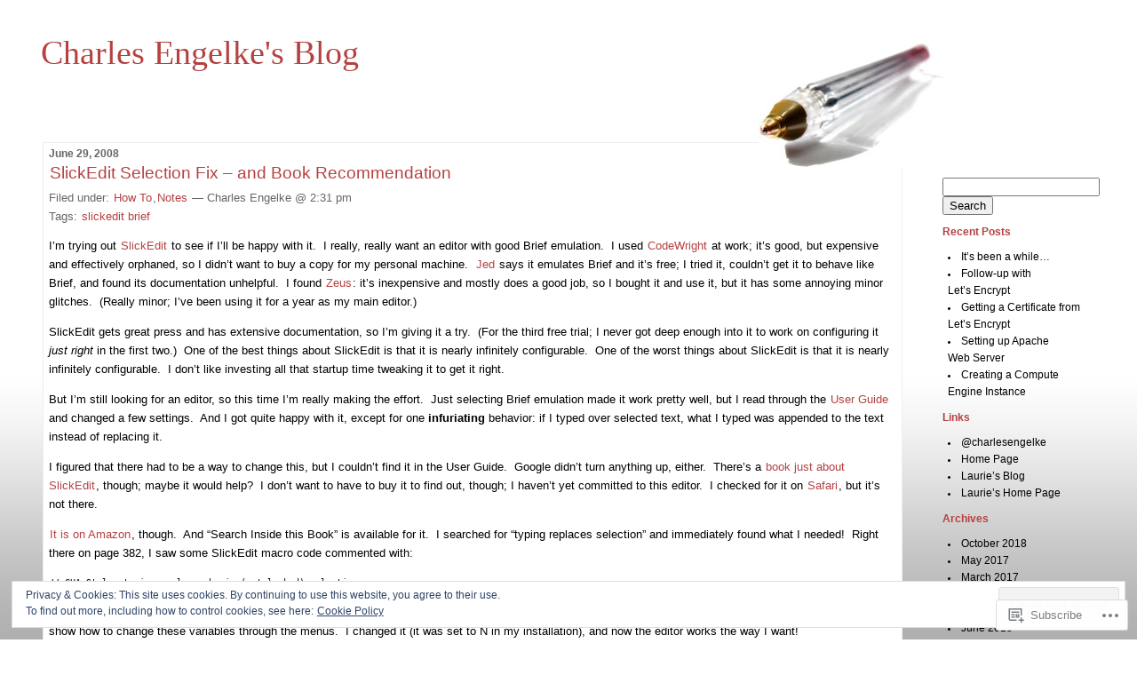

--- FILE ---
content_type: text/html; charset=UTF-8
request_url: https://blog.engelke.com/tag/slickedit-brief/
body_size: 21020
content:
<!DOCTYPE html PUBLIC "-//W3C//DTD XHTML 1.0 Transitional//EN" "http://www.w3.org/TR/xhtml1/DTD/xhtml1-transitional.dtd">
<!--[if IE 7]>
<html id="ie7" xmlns="http://www.w3.org/1999/xhtml" lang="en">
<![endif]-->
<!--[if (gt IE 7) | (!IE)]><!-->
<html xmlns="http://www.w3.org/1999/xhtml" lang="en">
<!--<![endif]-->

<head profile="http://gmpg.org/xfn/11">
<meta http-equiv="Content-Type" content="text/html; charset=UTF-8" />
<title>slickedit brief | Charles Engelke&#039;s Blog</title>

	<style type="text/css" media="screen">
		@import url( https://s0.wp.com/wp-content/themes/pub/rubric/style.css );
	</style>

	<link rel="pingback" href="https://blog.engelke.com/xmlrpc.php" />
	<meta name='robots' content='max-image-preview:large' />

<!-- Async WordPress.com Remote Login -->
<script id="wpcom_remote_login_js">
var wpcom_remote_login_extra_auth = '';
function wpcom_remote_login_remove_dom_node_id( element_id ) {
	var dom_node = document.getElementById( element_id );
	if ( dom_node ) { dom_node.parentNode.removeChild( dom_node ); }
}
function wpcom_remote_login_remove_dom_node_classes( class_name ) {
	var dom_nodes = document.querySelectorAll( '.' + class_name );
	for ( var i = 0; i < dom_nodes.length; i++ ) {
		dom_nodes[ i ].parentNode.removeChild( dom_nodes[ i ] );
	}
}
function wpcom_remote_login_final_cleanup() {
	wpcom_remote_login_remove_dom_node_classes( "wpcom_remote_login_msg" );
	wpcom_remote_login_remove_dom_node_id( "wpcom_remote_login_key" );
	wpcom_remote_login_remove_dom_node_id( "wpcom_remote_login_validate" );
	wpcom_remote_login_remove_dom_node_id( "wpcom_remote_login_js" );
	wpcom_remote_login_remove_dom_node_id( "wpcom_request_access_iframe" );
	wpcom_remote_login_remove_dom_node_id( "wpcom_request_access_styles" );
}

// Watch for messages back from the remote login
window.addEventListener( "message", function( e ) {
	if ( e.origin === "https://r-login.wordpress.com" ) {
		var data = {};
		try {
			data = JSON.parse( e.data );
		} catch( e ) {
			wpcom_remote_login_final_cleanup();
			return;
		}

		if ( data.msg === 'LOGIN' ) {
			// Clean up the login check iframe
			wpcom_remote_login_remove_dom_node_id( "wpcom_remote_login_key" );

			var id_regex = new RegExp( /^[0-9]+$/ );
			var token_regex = new RegExp( /^.*|.*|.*$/ );
			if (
				token_regex.test( data.token )
				&& id_regex.test( data.wpcomid )
			) {
				// We have everything we need to ask for a login
				var script = document.createElement( "script" );
				script.setAttribute( "id", "wpcom_remote_login_validate" );
				script.src = '/remote-login.php?wpcom_remote_login=validate'
					+ '&wpcomid=' + data.wpcomid
					+ '&token=' + encodeURIComponent( data.token )
					+ '&host=' + window.location.protocol
					+ '//' + window.location.hostname
					+ '&postid=464'
					+ '&is_singular=';
				document.body.appendChild( script );
			}

			return;
		}

		// Safari ITP, not logged in, so redirect
		if ( data.msg === 'LOGIN-REDIRECT' ) {
			window.location = 'https://wordpress.com/log-in?redirect_to=' + window.location.href;
			return;
		}

		// Safari ITP, storage access failed, remove the request
		if ( data.msg === 'LOGIN-REMOVE' ) {
			var css_zap = 'html { -webkit-transition: margin-top 1s; transition: margin-top 1s; } /* 9001 */ html { margin-top: 0 !important; } * html body { margin-top: 0 !important; } @media screen and ( max-width: 782px ) { html { margin-top: 0 !important; } * html body { margin-top: 0 !important; } }';
			var style_zap = document.createElement( 'style' );
			style_zap.type = 'text/css';
			style_zap.appendChild( document.createTextNode( css_zap ) );
			document.body.appendChild( style_zap );

			var e = document.getElementById( 'wpcom_request_access_iframe' );
			e.parentNode.removeChild( e );

			document.cookie = 'wordpress_com_login_access=denied; path=/; max-age=31536000';

			return;
		}

		// Safari ITP
		if ( data.msg === 'REQUEST_ACCESS' ) {
			console.log( 'request access: safari' );

			// Check ITP iframe enable/disable knob
			if ( wpcom_remote_login_extra_auth !== 'safari_itp_iframe' ) {
				return;
			}

			// If we are in a "private window" there is no ITP.
			var private_window = false;
			try {
				var opendb = window.openDatabase( null, null, null, null );
			} catch( e ) {
				private_window = true;
			}

			if ( private_window ) {
				console.log( 'private window' );
				return;
			}

			var iframe = document.createElement( 'iframe' );
			iframe.id = 'wpcom_request_access_iframe';
			iframe.setAttribute( 'scrolling', 'no' );
			iframe.setAttribute( 'sandbox', 'allow-storage-access-by-user-activation allow-scripts allow-same-origin allow-top-navigation-by-user-activation' );
			iframe.src = 'https://r-login.wordpress.com/remote-login.php?wpcom_remote_login=request_access&origin=' + encodeURIComponent( data.origin ) + '&wpcomid=' + encodeURIComponent( data.wpcomid );

			var css = 'html { -webkit-transition: margin-top 1s; transition: margin-top 1s; } /* 9001 */ html { margin-top: 46px !important; } * html body { margin-top: 46px !important; } @media screen and ( max-width: 660px ) { html { margin-top: 71px !important; } * html body { margin-top: 71px !important; } #wpcom_request_access_iframe { display: block; height: 71px !important; } } #wpcom_request_access_iframe { border: 0px; height: 46px; position: fixed; top: 0; left: 0; width: 100%; min-width: 100%; z-index: 99999; background: #23282d; } ';

			var style = document.createElement( 'style' );
			style.type = 'text/css';
			style.id = 'wpcom_request_access_styles';
			style.appendChild( document.createTextNode( css ) );
			document.body.appendChild( style );

			document.body.appendChild( iframe );
		}

		if ( data.msg === 'DONE' ) {
			wpcom_remote_login_final_cleanup();
		}
	}
}, false );

// Inject the remote login iframe after the page has had a chance to load
// more critical resources
window.addEventListener( "DOMContentLoaded", function( e ) {
	var iframe = document.createElement( "iframe" );
	iframe.style.display = "none";
	iframe.setAttribute( "scrolling", "no" );
	iframe.setAttribute( "id", "wpcom_remote_login_key" );
	iframe.src = "https://r-login.wordpress.com/remote-login.php"
		+ "?wpcom_remote_login=key"
		+ "&origin=aHR0cHM6Ly9ibG9nLmVuZ2Vsa2UuY29t"
		+ "&wpcomid=3598485"
		+ "&time=" + Math.floor( Date.now() / 1000 );
	document.body.appendChild( iframe );
}, false );
</script>
<link rel='dns-prefetch' href='//s0.wp.com' />
<link rel='dns-prefetch' href='//af.pubmine.com' />
<link rel="alternate" type="application/rss+xml" title="Charles Engelke&#039;s Blog &raquo; Feed" href="https://blog.engelke.com/feed/" />
<link rel="alternate" type="application/rss+xml" title="Charles Engelke&#039;s Blog &raquo; Comments Feed" href="https://blog.engelke.com/comments/feed/" />
<link rel="alternate" type="application/rss+xml" title="Charles Engelke&#039;s Blog &raquo; slickedit brief Tag Feed" href="https://blog.engelke.com/tag/slickedit-brief/feed/" />
	<script type="text/javascript">
		/* <![CDATA[ */
		function addLoadEvent(func) {
			var oldonload = window.onload;
			if (typeof window.onload != 'function') {
				window.onload = func;
			} else {
				window.onload = function () {
					oldonload();
					func();
				}
			}
		}
		/* ]]> */
	</script>
	<link crossorigin='anonymous' rel='stylesheet' id='all-css-0-1' href='/wp-content/mu-plugins/widgets/eu-cookie-law/templates/style.css?m=1642463000i&cssminify=yes' type='text/css' media='all' />
<style id='wp-emoji-styles-inline-css'>

	img.wp-smiley, img.emoji {
		display: inline !important;
		border: none !important;
		box-shadow: none !important;
		height: 1em !important;
		width: 1em !important;
		margin: 0 0.07em !important;
		vertical-align: -0.1em !important;
		background: none !important;
		padding: 0 !important;
	}
/*# sourceURL=wp-emoji-styles-inline-css */
</style>
<link crossorigin='anonymous' rel='stylesheet' id='all-css-2-1' href='/wp-content/plugins/gutenberg-core/v22.2.0/build/styles/block-library/style.css?m=1764855221i&cssminify=yes' type='text/css' media='all' />
<style id='wp-block-library-inline-css'>
.has-text-align-justify {
	text-align:justify;
}
.has-text-align-justify{text-align:justify;}

/*# sourceURL=wp-block-library-inline-css */
</style><style id='global-styles-inline-css'>
:root{--wp--preset--aspect-ratio--square: 1;--wp--preset--aspect-ratio--4-3: 4/3;--wp--preset--aspect-ratio--3-4: 3/4;--wp--preset--aspect-ratio--3-2: 3/2;--wp--preset--aspect-ratio--2-3: 2/3;--wp--preset--aspect-ratio--16-9: 16/9;--wp--preset--aspect-ratio--9-16: 9/16;--wp--preset--color--black: #000000;--wp--preset--color--cyan-bluish-gray: #abb8c3;--wp--preset--color--white: #ffffff;--wp--preset--color--pale-pink: #f78da7;--wp--preset--color--vivid-red: #cf2e2e;--wp--preset--color--luminous-vivid-orange: #ff6900;--wp--preset--color--luminous-vivid-amber: #fcb900;--wp--preset--color--light-green-cyan: #7bdcb5;--wp--preset--color--vivid-green-cyan: #00d084;--wp--preset--color--pale-cyan-blue: #8ed1fc;--wp--preset--color--vivid-cyan-blue: #0693e3;--wp--preset--color--vivid-purple: #9b51e0;--wp--preset--gradient--vivid-cyan-blue-to-vivid-purple: linear-gradient(135deg,rgb(6,147,227) 0%,rgb(155,81,224) 100%);--wp--preset--gradient--light-green-cyan-to-vivid-green-cyan: linear-gradient(135deg,rgb(122,220,180) 0%,rgb(0,208,130) 100%);--wp--preset--gradient--luminous-vivid-amber-to-luminous-vivid-orange: linear-gradient(135deg,rgb(252,185,0) 0%,rgb(255,105,0) 100%);--wp--preset--gradient--luminous-vivid-orange-to-vivid-red: linear-gradient(135deg,rgb(255,105,0) 0%,rgb(207,46,46) 100%);--wp--preset--gradient--very-light-gray-to-cyan-bluish-gray: linear-gradient(135deg,rgb(238,238,238) 0%,rgb(169,184,195) 100%);--wp--preset--gradient--cool-to-warm-spectrum: linear-gradient(135deg,rgb(74,234,220) 0%,rgb(151,120,209) 20%,rgb(207,42,186) 40%,rgb(238,44,130) 60%,rgb(251,105,98) 80%,rgb(254,248,76) 100%);--wp--preset--gradient--blush-light-purple: linear-gradient(135deg,rgb(255,206,236) 0%,rgb(152,150,240) 100%);--wp--preset--gradient--blush-bordeaux: linear-gradient(135deg,rgb(254,205,165) 0%,rgb(254,45,45) 50%,rgb(107,0,62) 100%);--wp--preset--gradient--luminous-dusk: linear-gradient(135deg,rgb(255,203,112) 0%,rgb(199,81,192) 50%,rgb(65,88,208) 100%);--wp--preset--gradient--pale-ocean: linear-gradient(135deg,rgb(255,245,203) 0%,rgb(182,227,212) 50%,rgb(51,167,181) 100%);--wp--preset--gradient--electric-grass: linear-gradient(135deg,rgb(202,248,128) 0%,rgb(113,206,126) 100%);--wp--preset--gradient--midnight: linear-gradient(135deg,rgb(2,3,129) 0%,rgb(40,116,252) 100%);--wp--preset--font-size--small: 13px;--wp--preset--font-size--medium: 20px;--wp--preset--font-size--large: 36px;--wp--preset--font-size--x-large: 42px;--wp--preset--font-family--albert-sans: 'Albert Sans', sans-serif;--wp--preset--font-family--alegreya: Alegreya, serif;--wp--preset--font-family--arvo: Arvo, serif;--wp--preset--font-family--bodoni-moda: 'Bodoni Moda', serif;--wp--preset--font-family--bricolage-grotesque: 'Bricolage Grotesque', sans-serif;--wp--preset--font-family--cabin: Cabin, sans-serif;--wp--preset--font-family--chivo: Chivo, sans-serif;--wp--preset--font-family--commissioner: Commissioner, sans-serif;--wp--preset--font-family--cormorant: Cormorant, serif;--wp--preset--font-family--courier-prime: 'Courier Prime', monospace;--wp--preset--font-family--crimson-pro: 'Crimson Pro', serif;--wp--preset--font-family--dm-mono: 'DM Mono', monospace;--wp--preset--font-family--dm-sans: 'DM Sans', sans-serif;--wp--preset--font-family--dm-serif-display: 'DM Serif Display', serif;--wp--preset--font-family--domine: Domine, serif;--wp--preset--font-family--eb-garamond: 'EB Garamond', serif;--wp--preset--font-family--epilogue: Epilogue, sans-serif;--wp--preset--font-family--fahkwang: Fahkwang, sans-serif;--wp--preset--font-family--figtree: Figtree, sans-serif;--wp--preset--font-family--fira-sans: 'Fira Sans', sans-serif;--wp--preset--font-family--fjalla-one: 'Fjalla One', sans-serif;--wp--preset--font-family--fraunces: Fraunces, serif;--wp--preset--font-family--gabarito: Gabarito, system-ui;--wp--preset--font-family--ibm-plex-mono: 'IBM Plex Mono', monospace;--wp--preset--font-family--ibm-plex-sans: 'IBM Plex Sans', sans-serif;--wp--preset--font-family--ibarra-real-nova: 'Ibarra Real Nova', serif;--wp--preset--font-family--instrument-serif: 'Instrument Serif', serif;--wp--preset--font-family--inter: Inter, sans-serif;--wp--preset--font-family--josefin-sans: 'Josefin Sans', sans-serif;--wp--preset--font-family--jost: Jost, sans-serif;--wp--preset--font-family--libre-baskerville: 'Libre Baskerville', serif;--wp--preset--font-family--libre-franklin: 'Libre Franklin', sans-serif;--wp--preset--font-family--literata: Literata, serif;--wp--preset--font-family--lora: Lora, serif;--wp--preset--font-family--merriweather: Merriweather, serif;--wp--preset--font-family--montserrat: Montserrat, sans-serif;--wp--preset--font-family--newsreader: Newsreader, serif;--wp--preset--font-family--noto-sans-mono: 'Noto Sans Mono', sans-serif;--wp--preset--font-family--nunito: Nunito, sans-serif;--wp--preset--font-family--open-sans: 'Open Sans', sans-serif;--wp--preset--font-family--overpass: Overpass, sans-serif;--wp--preset--font-family--pt-serif: 'PT Serif', serif;--wp--preset--font-family--petrona: Petrona, serif;--wp--preset--font-family--piazzolla: Piazzolla, serif;--wp--preset--font-family--playfair-display: 'Playfair Display', serif;--wp--preset--font-family--plus-jakarta-sans: 'Plus Jakarta Sans', sans-serif;--wp--preset--font-family--poppins: Poppins, sans-serif;--wp--preset--font-family--raleway: Raleway, sans-serif;--wp--preset--font-family--roboto: Roboto, sans-serif;--wp--preset--font-family--roboto-slab: 'Roboto Slab', serif;--wp--preset--font-family--rubik: Rubik, sans-serif;--wp--preset--font-family--rufina: Rufina, serif;--wp--preset--font-family--sora: Sora, sans-serif;--wp--preset--font-family--source-sans-3: 'Source Sans 3', sans-serif;--wp--preset--font-family--source-serif-4: 'Source Serif 4', serif;--wp--preset--font-family--space-mono: 'Space Mono', monospace;--wp--preset--font-family--syne: Syne, sans-serif;--wp--preset--font-family--texturina: Texturina, serif;--wp--preset--font-family--urbanist: Urbanist, sans-serif;--wp--preset--font-family--work-sans: 'Work Sans', sans-serif;--wp--preset--spacing--20: 0.44rem;--wp--preset--spacing--30: 0.67rem;--wp--preset--spacing--40: 1rem;--wp--preset--spacing--50: 1.5rem;--wp--preset--spacing--60: 2.25rem;--wp--preset--spacing--70: 3.38rem;--wp--preset--spacing--80: 5.06rem;--wp--preset--shadow--natural: 6px 6px 9px rgba(0, 0, 0, 0.2);--wp--preset--shadow--deep: 12px 12px 50px rgba(0, 0, 0, 0.4);--wp--preset--shadow--sharp: 6px 6px 0px rgba(0, 0, 0, 0.2);--wp--preset--shadow--outlined: 6px 6px 0px -3px rgb(255, 255, 255), 6px 6px rgb(0, 0, 0);--wp--preset--shadow--crisp: 6px 6px 0px rgb(0, 0, 0);}:where(.is-layout-flex){gap: 0.5em;}:where(.is-layout-grid){gap: 0.5em;}body .is-layout-flex{display: flex;}.is-layout-flex{flex-wrap: wrap;align-items: center;}.is-layout-flex > :is(*, div){margin: 0;}body .is-layout-grid{display: grid;}.is-layout-grid > :is(*, div){margin: 0;}:where(.wp-block-columns.is-layout-flex){gap: 2em;}:where(.wp-block-columns.is-layout-grid){gap: 2em;}:where(.wp-block-post-template.is-layout-flex){gap: 1.25em;}:where(.wp-block-post-template.is-layout-grid){gap: 1.25em;}.has-black-color{color: var(--wp--preset--color--black) !important;}.has-cyan-bluish-gray-color{color: var(--wp--preset--color--cyan-bluish-gray) !important;}.has-white-color{color: var(--wp--preset--color--white) !important;}.has-pale-pink-color{color: var(--wp--preset--color--pale-pink) !important;}.has-vivid-red-color{color: var(--wp--preset--color--vivid-red) !important;}.has-luminous-vivid-orange-color{color: var(--wp--preset--color--luminous-vivid-orange) !important;}.has-luminous-vivid-amber-color{color: var(--wp--preset--color--luminous-vivid-amber) !important;}.has-light-green-cyan-color{color: var(--wp--preset--color--light-green-cyan) !important;}.has-vivid-green-cyan-color{color: var(--wp--preset--color--vivid-green-cyan) !important;}.has-pale-cyan-blue-color{color: var(--wp--preset--color--pale-cyan-blue) !important;}.has-vivid-cyan-blue-color{color: var(--wp--preset--color--vivid-cyan-blue) !important;}.has-vivid-purple-color{color: var(--wp--preset--color--vivid-purple) !important;}.has-black-background-color{background-color: var(--wp--preset--color--black) !important;}.has-cyan-bluish-gray-background-color{background-color: var(--wp--preset--color--cyan-bluish-gray) !important;}.has-white-background-color{background-color: var(--wp--preset--color--white) !important;}.has-pale-pink-background-color{background-color: var(--wp--preset--color--pale-pink) !important;}.has-vivid-red-background-color{background-color: var(--wp--preset--color--vivid-red) !important;}.has-luminous-vivid-orange-background-color{background-color: var(--wp--preset--color--luminous-vivid-orange) !important;}.has-luminous-vivid-amber-background-color{background-color: var(--wp--preset--color--luminous-vivid-amber) !important;}.has-light-green-cyan-background-color{background-color: var(--wp--preset--color--light-green-cyan) !important;}.has-vivid-green-cyan-background-color{background-color: var(--wp--preset--color--vivid-green-cyan) !important;}.has-pale-cyan-blue-background-color{background-color: var(--wp--preset--color--pale-cyan-blue) !important;}.has-vivid-cyan-blue-background-color{background-color: var(--wp--preset--color--vivid-cyan-blue) !important;}.has-vivid-purple-background-color{background-color: var(--wp--preset--color--vivid-purple) !important;}.has-black-border-color{border-color: var(--wp--preset--color--black) !important;}.has-cyan-bluish-gray-border-color{border-color: var(--wp--preset--color--cyan-bluish-gray) !important;}.has-white-border-color{border-color: var(--wp--preset--color--white) !important;}.has-pale-pink-border-color{border-color: var(--wp--preset--color--pale-pink) !important;}.has-vivid-red-border-color{border-color: var(--wp--preset--color--vivid-red) !important;}.has-luminous-vivid-orange-border-color{border-color: var(--wp--preset--color--luminous-vivid-orange) !important;}.has-luminous-vivid-amber-border-color{border-color: var(--wp--preset--color--luminous-vivid-amber) !important;}.has-light-green-cyan-border-color{border-color: var(--wp--preset--color--light-green-cyan) !important;}.has-vivid-green-cyan-border-color{border-color: var(--wp--preset--color--vivid-green-cyan) !important;}.has-pale-cyan-blue-border-color{border-color: var(--wp--preset--color--pale-cyan-blue) !important;}.has-vivid-cyan-blue-border-color{border-color: var(--wp--preset--color--vivid-cyan-blue) !important;}.has-vivid-purple-border-color{border-color: var(--wp--preset--color--vivid-purple) !important;}.has-vivid-cyan-blue-to-vivid-purple-gradient-background{background: var(--wp--preset--gradient--vivid-cyan-blue-to-vivid-purple) !important;}.has-light-green-cyan-to-vivid-green-cyan-gradient-background{background: var(--wp--preset--gradient--light-green-cyan-to-vivid-green-cyan) !important;}.has-luminous-vivid-amber-to-luminous-vivid-orange-gradient-background{background: var(--wp--preset--gradient--luminous-vivid-amber-to-luminous-vivid-orange) !important;}.has-luminous-vivid-orange-to-vivid-red-gradient-background{background: var(--wp--preset--gradient--luminous-vivid-orange-to-vivid-red) !important;}.has-very-light-gray-to-cyan-bluish-gray-gradient-background{background: var(--wp--preset--gradient--very-light-gray-to-cyan-bluish-gray) !important;}.has-cool-to-warm-spectrum-gradient-background{background: var(--wp--preset--gradient--cool-to-warm-spectrum) !important;}.has-blush-light-purple-gradient-background{background: var(--wp--preset--gradient--blush-light-purple) !important;}.has-blush-bordeaux-gradient-background{background: var(--wp--preset--gradient--blush-bordeaux) !important;}.has-luminous-dusk-gradient-background{background: var(--wp--preset--gradient--luminous-dusk) !important;}.has-pale-ocean-gradient-background{background: var(--wp--preset--gradient--pale-ocean) !important;}.has-electric-grass-gradient-background{background: var(--wp--preset--gradient--electric-grass) !important;}.has-midnight-gradient-background{background: var(--wp--preset--gradient--midnight) !important;}.has-small-font-size{font-size: var(--wp--preset--font-size--small) !important;}.has-medium-font-size{font-size: var(--wp--preset--font-size--medium) !important;}.has-large-font-size{font-size: var(--wp--preset--font-size--large) !important;}.has-x-large-font-size{font-size: var(--wp--preset--font-size--x-large) !important;}.has-albert-sans-font-family{font-family: var(--wp--preset--font-family--albert-sans) !important;}.has-alegreya-font-family{font-family: var(--wp--preset--font-family--alegreya) !important;}.has-arvo-font-family{font-family: var(--wp--preset--font-family--arvo) !important;}.has-bodoni-moda-font-family{font-family: var(--wp--preset--font-family--bodoni-moda) !important;}.has-bricolage-grotesque-font-family{font-family: var(--wp--preset--font-family--bricolage-grotesque) !important;}.has-cabin-font-family{font-family: var(--wp--preset--font-family--cabin) !important;}.has-chivo-font-family{font-family: var(--wp--preset--font-family--chivo) !important;}.has-commissioner-font-family{font-family: var(--wp--preset--font-family--commissioner) !important;}.has-cormorant-font-family{font-family: var(--wp--preset--font-family--cormorant) !important;}.has-courier-prime-font-family{font-family: var(--wp--preset--font-family--courier-prime) !important;}.has-crimson-pro-font-family{font-family: var(--wp--preset--font-family--crimson-pro) !important;}.has-dm-mono-font-family{font-family: var(--wp--preset--font-family--dm-mono) !important;}.has-dm-sans-font-family{font-family: var(--wp--preset--font-family--dm-sans) !important;}.has-dm-serif-display-font-family{font-family: var(--wp--preset--font-family--dm-serif-display) !important;}.has-domine-font-family{font-family: var(--wp--preset--font-family--domine) !important;}.has-eb-garamond-font-family{font-family: var(--wp--preset--font-family--eb-garamond) !important;}.has-epilogue-font-family{font-family: var(--wp--preset--font-family--epilogue) !important;}.has-fahkwang-font-family{font-family: var(--wp--preset--font-family--fahkwang) !important;}.has-figtree-font-family{font-family: var(--wp--preset--font-family--figtree) !important;}.has-fira-sans-font-family{font-family: var(--wp--preset--font-family--fira-sans) !important;}.has-fjalla-one-font-family{font-family: var(--wp--preset--font-family--fjalla-one) !important;}.has-fraunces-font-family{font-family: var(--wp--preset--font-family--fraunces) !important;}.has-gabarito-font-family{font-family: var(--wp--preset--font-family--gabarito) !important;}.has-ibm-plex-mono-font-family{font-family: var(--wp--preset--font-family--ibm-plex-mono) !important;}.has-ibm-plex-sans-font-family{font-family: var(--wp--preset--font-family--ibm-plex-sans) !important;}.has-ibarra-real-nova-font-family{font-family: var(--wp--preset--font-family--ibarra-real-nova) !important;}.has-instrument-serif-font-family{font-family: var(--wp--preset--font-family--instrument-serif) !important;}.has-inter-font-family{font-family: var(--wp--preset--font-family--inter) !important;}.has-josefin-sans-font-family{font-family: var(--wp--preset--font-family--josefin-sans) !important;}.has-jost-font-family{font-family: var(--wp--preset--font-family--jost) !important;}.has-libre-baskerville-font-family{font-family: var(--wp--preset--font-family--libre-baskerville) !important;}.has-libre-franklin-font-family{font-family: var(--wp--preset--font-family--libre-franklin) !important;}.has-literata-font-family{font-family: var(--wp--preset--font-family--literata) !important;}.has-lora-font-family{font-family: var(--wp--preset--font-family--lora) !important;}.has-merriweather-font-family{font-family: var(--wp--preset--font-family--merriweather) !important;}.has-montserrat-font-family{font-family: var(--wp--preset--font-family--montserrat) !important;}.has-newsreader-font-family{font-family: var(--wp--preset--font-family--newsreader) !important;}.has-noto-sans-mono-font-family{font-family: var(--wp--preset--font-family--noto-sans-mono) !important;}.has-nunito-font-family{font-family: var(--wp--preset--font-family--nunito) !important;}.has-open-sans-font-family{font-family: var(--wp--preset--font-family--open-sans) !important;}.has-overpass-font-family{font-family: var(--wp--preset--font-family--overpass) !important;}.has-pt-serif-font-family{font-family: var(--wp--preset--font-family--pt-serif) !important;}.has-petrona-font-family{font-family: var(--wp--preset--font-family--petrona) !important;}.has-piazzolla-font-family{font-family: var(--wp--preset--font-family--piazzolla) !important;}.has-playfair-display-font-family{font-family: var(--wp--preset--font-family--playfair-display) !important;}.has-plus-jakarta-sans-font-family{font-family: var(--wp--preset--font-family--plus-jakarta-sans) !important;}.has-poppins-font-family{font-family: var(--wp--preset--font-family--poppins) !important;}.has-raleway-font-family{font-family: var(--wp--preset--font-family--raleway) !important;}.has-roboto-font-family{font-family: var(--wp--preset--font-family--roboto) !important;}.has-roboto-slab-font-family{font-family: var(--wp--preset--font-family--roboto-slab) !important;}.has-rubik-font-family{font-family: var(--wp--preset--font-family--rubik) !important;}.has-rufina-font-family{font-family: var(--wp--preset--font-family--rufina) !important;}.has-sora-font-family{font-family: var(--wp--preset--font-family--sora) !important;}.has-source-sans-3-font-family{font-family: var(--wp--preset--font-family--source-sans-3) !important;}.has-source-serif-4-font-family{font-family: var(--wp--preset--font-family--source-serif-4) !important;}.has-space-mono-font-family{font-family: var(--wp--preset--font-family--space-mono) !important;}.has-syne-font-family{font-family: var(--wp--preset--font-family--syne) !important;}.has-texturina-font-family{font-family: var(--wp--preset--font-family--texturina) !important;}.has-urbanist-font-family{font-family: var(--wp--preset--font-family--urbanist) !important;}.has-work-sans-font-family{font-family: var(--wp--preset--font-family--work-sans) !important;}
/*# sourceURL=global-styles-inline-css */
</style>

<style id='classic-theme-styles-inline-css'>
/*! This file is auto-generated */
.wp-block-button__link{color:#fff;background-color:#32373c;border-radius:9999px;box-shadow:none;text-decoration:none;padding:calc(.667em + 2px) calc(1.333em + 2px);font-size:1.125em}.wp-block-file__button{background:#32373c;color:#fff;text-decoration:none}
/*# sourceURL=/wp-includes/css/classic-themes.min.css */
</style>
<link crossorigin='anonymous' rel='stylesheet' id='all-css-4-1' href='/_static/??-eJx9j8EOwiAMhl/IQphG58H4LIxVRCkQylx8e7uLzssuTf/m+5pWzwVcTg1T0yVOPiTWLg8xuyfrTpleGeBAJSJUfKmDHgO3LwHc3hGVY97p1SKa4Lerosyp2LYQhGOwGJEE29LmIg4MQ6nIDFIpTATtLiJveRXlMC+t10Kt4pbkMYO8Y1vI6S/ALdpQF/VKF3PsTb/vuvPp8QGGwHIv&cssminify=yes' type='text/css' media='all' />
<style id='jetpack-global-styles-frontend-style-inline-css'>
:root { --font-headings: unset; --font-base: unset; --font-headings-default: -apple-system,BlinkMacSystemFont,"Segoe UI",Roboto,Oxygen-Sans,Ubuntu,Cantarell,"Helvetica Neue",sans-serif; --font-base-default: -apple-system,BlinkMacSystemFont,"Segoe UI",Roboto,Oxygen-Sans,Ubuntu,Cantarell,"Helvetica Neue",sans-serif;}
/*# sourceURL=jetpack-global-styles-frontend-style-inline-css */
</style>
<link crossorigin='anonymous' rel='stylesheet' id='all-css-6-1' href='/wp-content/themes/h4/global.css?m=1420737423i&cssminify=yes' type='text/css' media='all' />
<script type="text/javascript" id="wpcom-actionbar-placeholder-js-extra">
/* <![CDATA[ */
var actionbardata = {"siteID":"3598485","postID":"0","siteURL":"https://blog.engelke.com","xhrURL":"https://blog.engelke.com/wp-admin/admin-ajax.php","nonce":"783c986058","isLoggedIn":"","statusMessage":"","subsEmailDefault":"instantly","proxyScriptUrl":"https://s0.wp.com/wp-content/js/wpcom-proxy-request.js?m=1513050504i&amp;ver=20211021","i18n":{"followedText":"New posts from this site will now appear in your \u003Ca href=\"https://wordpress.com/reader\"\u003EReader\u003C/a\u003E","foldBar":"Collapse this bar","unfoldBar":"Expand this bar","shortLinkCopied":"Shortlink copied to clipboard."}};
//# sourceURL=wpcom-actionbar-placeholder-js-extra
/* ]]> */
</script>
<script type="text/javascript" id="jetpack-mu-wpcom-settings-js-before">
/* <![CDATA[ */
var JETPACK_MU_WPCOM_SETTINGS = {"assetsUrl":"https://s0.wp.com/wp-content/mu-plugins/jetpack-mu-wpcom-plugin/sun/jetpack_vendor/automattic/jetpack-mu-wpcom/src/build/"};
//# sourceURL=jetpack-mu-wpcom-settings-js-before
/* ]]> */
</script>
<script crossorigin='anonymous' type='text/javascript'  src='/_static/??/wp-content/js/rlt-proxy.js,/wp-content/blog-plugins/wordads-classes/js/cmp/v2/cmp-non-gdpr.js?m=1720530689j'></script>
<script type="text/javascript" id="rlt-proxy-js-after">
/* <![CDATA[ */
	rltInitialize( {"token":null,"iframeOrigins":["https:\/\/widgets.wp.com"]} );
//# sourceURL=rlt-proxy-js-after
/* ]]> */
</script>
<link rel="EditURI" type="application/rsd+xml" title="RSD" href="https://engelke.wordpress.com/xmlrpc.php?rsd" />
<meta name="generator" content="WordPress.com" />

<!-- Jetpack Open Graph Tags -->
<meta property="og:type" content="website" />
<meta property="og:title" content="slickedit brief &#8211; Charles Engelke&#039;s Blog" />
<meta property="og:url" content="https://blog.engelke.com/tag/slickedit-brief/" />
<meta property="og:site_name" content="Charles Engelke&#039;s Blog" />
<meta property="og:image" content="https://s0.wp.com/i/blank.jpg?m=1383295312i" />
<meta property="og:image:width" content="200" />
<meta property="og:image:height" content="200" />
<meta property="og:image:alt" content="" />
<meta property="og:locale" content="en_US" />

<!-- End Jetpack Open Graph Tags -->
<link rel="shortcut icon" type="image/x-icon" href="https://s0.wp.com/i/favicon.ico?m=1713425267i" sizes="16x16 24x24 32x32 48x48" />
<link rel="icon" type="image/x-icon" href="https://s0.wp.com/i/favicon.ico?m=1713425267i" sizes="16x16 24x24 32x32 48x48" />
<link rel="apple-touch-icon" href="https://s0.wp.com/i/webclip.png?m=1713868326i" />
<link rel='openid.server' href='https://blog.engelke.com/?openidserver=1' />
<link rel='openid.delegate' href='https://blog.engelke.com/' />
<link rel="search" type="application/opensearchdescription+xml" href="https://blog.engelke.com/osd.xml" title="Charles Engelke&#039;s Blog" />
<link rel="search" type="application/opensearchdescription+xml" href="https://s1.wp.com/opensearch.xml" title="WordPress.com" />
		<style id="wpcom-hotfix-masterbar-style">
			@media screen and (min-width: 783px) {
				#wpadminbar .quicklinks li#wp-admin-bar-my-account.with-avatar > a img {
					margin-top: 5px;
				}
			}
		</style>
		<meta name="description" content="Posts about slickedit brief written by Charles Engelke" />
<style type="text/css">
#header{
	background: url(https://s0.wp.com/wp-content/themes/pub/rubric/images/rubric/pen-sm.jpg) no-repeat top right;
}
#header a {
	color:#B54141;
}
</style>
<script type="text/javascript">
/* <![CDATA[ */
var wa_client = {}; wa_client.cmd = []; wa_client.config = { 'blog_id': 3598485, 'blog_language': 'en', 'is_wordads': false, 'hosting_type': 0, 'afp_account_id': null, 'afp_host_id': 5038568878849053, 'theme': 'pub/rubric', '_': { 'title': 'Advertisement', 'privacy_settings': 'Privacy Settings' }, 'formats': [ 'belowpost', 'bottom_sticky', 'sidebar_sticky_right', 'sidebar', 'gutenberg_rectangle', 'gutenberg_leaderboard', 'gutenberg_mobile_leaderboard', 'gutenberg_skyscraper' ] };
/* ]]> */
</script>
		<script type="text/javascript">

			window.doNotSellCallback = function() {

				var linkElements = [
					'a[href="https://wordpress.com/?ref=footer_blog"]',
					'a[href="https://wordpress.com/?ref=footer_website"]',
					'a[href="https://wordpress.com/?ref=vertical_footer"]',
					'a[href^="https://wordpress.com/?ref=footer_segment_"]',
				].join(',');

				var dnsLink = document.createElement( 'a' );
				dnsLink.href = 'https://wordpress.com/advertising-program-optout/';
				dnsLink.classList.add( 'do-not-sell-link' );
				dnsLink.rel = 'nofollow';
				dnsLink.style.marginLeft = '0.5em';
				dnsLink.textContent = 'Do Not Sell or Share My Personal Information';

				var creditLinks = document.querySelectorAll( linkElements );

				if ( 0 === creditLinks.length ) {
					return false;
				}

				Array.prototype.forEach.call( creditLinks, function( el ) {
					el.insertAdjacentElement( 'afterend', dnsLink );
				});

				return true;
			};

		</script>
		<script type="text/javascript">
	window.google_analytics_uacct = "UA-52447-2";
</script>

<script type="text/javascript">
	var _gaq = _gaq || [];
	_gaq.push(['_setAccount', 'UA-52447-2']);
	_gaq.push(['_gat._anonymizeIp']);
	_gaq.push(['_setDomainName', 'none']);
	_gaq.push(['_setAllowLinker', true]);
	_gaq.push(['_initData']);
	_gaq.push(['_trackPageview']);

	(function() {
		var ga = document.createElement('script'); ga.type = 'text/javascript'; ga.async = true;
		ga.src = ('https:' == document.location.protocol ? 'https://ssl' : 'http://www') + '.google-analytics.com/ga.js';
		(document.getElementsByTagName('head')[0] || document.getElementsByTagName('body')[0]).appendChild(ga);
	})();
</script>
</head>

<body class="archive tag tag-slickedit-brief tag-8298266 wp-theme-pubrubric customizer-styles-applied jetpack-reblog-enabled">
<div id="rap">
<h1 id="header"><a href="https://blog.engelke.com/">Charles Engelke&#039;s Blog</a></h1>

<div id="content">
<!-- end header -->


<h2>June 29, 2008</h2>
<div class="post-464 post type-post status-publish format-standard hentry category-how-to category-notes tag-slickedit-brief" id="post-464">
	 <h3 class="storytitle">
			<a href="https://blog.engelke.com/2008/06/29/slickedit-selection-fix-and-book-recommendation/" rel="bookmark">SlickEdit Selection Fix &#8211; and Book&nbsp;Recommendation</a>
		 </h3>
	<div class="meta">Filed under:  <a href="https://blog.engelke.com/category/how-to/" rel="category tag">How To</a>,<a href="https://blog.engelke.com/category/notes/" rel="category tag">Notes</a> &#8212; Charles Engelke @ 2:31 pm <br />Tags: <a href="https://blog.engelke.com/tag/slickedit-brief/" rel="tag">slickedit brief</a><br /></div>

	<div class="storycontent">
		<p>I&#8217;m trying out <a href="http://www.slickedit.com/">SlickEdit</a> to see if I&#8217;ll be happy with it.  I really, really want an editor with good Brief emulation.  I used <a href="http://www.borland.com.tr/tr/products/codewright/index.html">CodeWright</a> at work; it&#8217;s good, but expensive and effectively orphaned, so I didn&#8217;t want to buy a copy for my personal machine.  <a href="http://www.jedsoft.org/jed/">Jed</a> says it emulates Brief and it&#8217;s free; I tried it, couldn&#8217;t get it to behave like Brief, and found its documentation unhelpful.  I found <a href="http://www.zeusedit.com/">Zeus</a>: it&#8217;s inexpensive and mostly does a good job, so I bought it and use it, but it has some annoying minor glitches.  (Really minor; I&#8217;ve been using it for a year as my main editor.)</p>
<p>SlickEdit gets great press and has extensive documentation, so I&#8217;m giving it a try.  (For the third free trial; I never got deep enough into it to work on configuring it <em>just right</em> in the first two.)  One of the best things about SlickEdit is that it is nearly infinitely configurable.  One of the worst things about SlickEdit is that it is nearly infinitely configurable.  I don&#8217;t like investing all that startup time tweaking it to get it right.</p>
<p>But I&#8217;m still looking for an editor, so this time I&#8217;m really making the effort.  Just selecting Brief emulation made it work pretty well, but I read through the <a href="http://www.slickedit.com/images/stories/product_documentation/SlickEdit/slickedit_user_guide_1301.pdf">User Guide</a> and changed a few settings.  And I got quite happy with it, except for one <strong>infuriating</strong> behavior: if I typed over selected text, what I typed was appended to the text instead of replacing it.</p>
<p>I figured that there had to be a way to change this, but I couldn&#8217;t find it in the User Guide.  Google didn&#8217;t turn anything up, either.  There&#8217;s a <a href="http://www.wrox.com/WileyCDA/WroxTitle/productCd-0470122153.html">book just about SlickEdit</a>, though; maybe it would help?  I don&#8217;t want to have to buy it to find out, though; I haven&#8217;t yet committed to this editor.  I checked for it on <a href="http://safari.oreilly.com/">Safari</a>, but it&#8217;s not there.</p>
<p><a href="http://www.amazon.com/Professional-SlickEdit-Programmer-John-Hurst/dp/0470122153">It is on Amazon</a>, though.  And &#8220;Search Inside this Book&#8221; is available for it.  I searched for &#8220;typing replaces selection&#8221; and immediately found what I needed!  Right there on page 382, I saw some SlickEdit macro code commented with:</p>
<pre>// CUA Style: typing replaces basic (not locked) selection</pre>
<p>The code changed the value of a variable named <em>def_persistent_select</em> to a D.  I wasn&#8217;t about to learn how to write code to do this, but the SlickEdit User Guide did show how to change these variables through the menus.  I changed it (it was set to N in my installation), and now the editor works the way I want!</p>
<p>Needless to say I&#8217;m not going to remember how I did this, nor how I found this information, hence this post to remind me.  Here&#8217;s how to do it:</p>
<ol>
<li>Select the <em><strong>Macro</strong></em> menu, then <em><strong>Set Macro Variable&#8230;</strong></em></li>
<li>There&#8217;s a drop-down list named <em><strong>Variable</strong></em>.  Scroll through it to select <em><strong>def_persistent_select</strong></em>.</li>
<li>Enter a <em><strong>D</strong></em> in the Value text box, and click <em><strong>OK</strong></em>.</li>
</ol>
<p>I&#8217;m pretty sure this change is persistent.  If not, I&#8217;ll figure out how to save it later.</p>
<p>This greatly increases the chance that I&#8217;ll decide to buy a $300 copy of SlickEdit.  If I do I&#8217;ll also buy the $50 book (only $36.49 on Amazon).  Both in gratitude and because it&#8217;s likely to have a lot of other useful stuff.  My main qualm right now is that SlickEdit is much more complex than I want or need.  Doesn&#8217;t anybody just make a plain editor any more?</p>
<blockquote><p>So why don&#8217;t I use <a href="http://www.briefeditor.com/index.htm">Brief</a> itself?  Because I didn&#8217;t know it existed!  I Googled it to see if there would be a good link about Brief I could put in this post, and found this.  It&#8217;s not the same Brief of old, but it&#8217;s trying to be just like it.  I&#8217;ll try it out, but it may emulate a console-mode editor <em>too</em> well for me today.</p></blockquote>
	</div>

	<div class="feedback">
                        <a href="https://blog.engelke.com/2008/06/29/slickedit-selection-fix-and-book-recommendation/#comments">Comments (3)</a>	</div>

</div>




<!-- begin footer -->
</div>


<!-- begin sidebar -->
<div id="menu">

<ul>
<li id="search-2" class="widget widget_search"><form role="search" method="get" id="searchform" class="searchform" action="https://blog.engelke.com/">
				<div>
					<label class="screen-reader-text" for="s">Search for:</label>
					<input type="text" value="" name="s" id="s" />
					<input type="submit" id="searchsubmit" value="Search" />
				</div>
			</form></li>

		<li id="recent-posts-4" class="widget widget_recent_entries">
		<h2 class="widgettitle">Recent Posts</h2>

		<ul>
											<li>
					<a href="https://blog.engelke.com/2018/10/18/its-been-a-while/">It&#8217;s been a&nbsp;while&#8230;</a>
									</li>
											<li>
					<a href="https://blog.engelke.com/2017/05/02/follow-up-with-lets-encrypt/">Follow-up with Let&#8217;s&nbsp;Encrypt</a>
									</li>
											<li>
					<a href="https://blog.engelke.com/2017/03/21/getting-a-certificate-from-lets-encrypt/">Getting a Certificate from Let&#8217;s&nbsp;Encrypt</a>
									</li>
											<li>
					<a href="https://blog.engelke.com/2017/03/19/setting-up-apache-web-server/">Setting up Apache Web&nbsp;Server</a>
									</li>
											<li>
					<a href="https://blog.engelke.com/2017/03/16/creating-a-compute-engine-instance/">Creating a Compute Engine&nbsp;Instance</a>
									</li>
					</ul>

		</li>
<li id="linkcat-2200" class="widget widget_links"><h2 class="widgettitle">Links</h2>

	<ul class='xoxo blogroll'>
<li><a href="https://twitter.com/charlesengelke" rel="me" title="Twitter">@charlesengelke</a></li>
<li><a href="http://engelke.com/" rel="me" title="Charles Engelke’s Home Page">Home Page</a></li>
<li><a href="http://blog.lauriewhite.org/" rel="spouse" title="Laurie White’s Blog">Laurie’s Blog</a></li>
<li><a href="http://lauriewhite.org/" rel="spouse" title="Laurie White’s Home Page">Laurie’s Home Page</a></li>

	</ul>
</li>

<li id="archives-2" class="widget widget_archive"><h2 class="widgettitle">Archives</h2>

			<ul>
					<li><a href='https://blog.engelke.com/2018/10/'>October 2018</a></li>
	<li><a href='https://blog.engelke.com/2017/05/'>May 2017</a></li>
	<li><a href='https://blog.engelke.com/2017/03/'>March 2017</a></li>
	<li><a href='https://blog.engelke.com/2016/08/'>August 2016</a></li>
	<li><a href='https://blog.engelke.com/2016/05/'>May 2016</a></li>
	<li><a href='https://blog.engelke.com/2015/06/'>June 2015</a></li>
	<li><a href='https://blog.engelke.com/2015/05/'>May 2015</a></li>
	<li><a href='https://blog.engelke.com/2015/03/'>March 2015</a></li>
	<li><a href='https://blog.engelke.com/2015/02/'>February 2015</a></li>
	<li><a href='https://blog.engelke.com/2014/10/'>October 2014</a></li>
	<li><a href='https://blog.engelke.com/2014/09/'>September 2014</a></li>
	<li><a href='https://blog.engelke.com/2014/08/'>August 2014</a></li>
	<li><a href='https://blog.engelke.com/2014/07/'>July 2014</a></li>
	<li><a href='https://blog.engelke.com/2014/06/'>June 2014</a></li>
	<li><a href='https://blog.engelke.com/2014/05/'>May 2014</a></li>
	<li><a href='https://blog.engelke.com/2013/11/'>November 2013</a></li>
	<li><a href='https://blog.engelke.com/2012/12/'>December 2012</a></li>
	<li><a href='https://blog.engelke.com/2012/09/'>September 2012</a></li>
	<li><a href='https://blog.engelke.com/2012/06/'>June 2012</a></li>
	<li><a href='https://blog.engelke.com/2012/05/'>May 2012</a></li>
	<li><a href='https://blog.engelke.com/2012/03/'>March 2012</a></li>
	<li><a href='https://blog.engelke.com/2012/02/'>February 2012</a></li>
	<li><a href='https://blog.engelke.com/2012/01/'>January 2012</a></li>
	<li><a href='https://blog.engelke.com/2011/12/'>December 2011</a></li>
	<li><a href='https://blog.engelke.com/2011/11/'>November 2011</a></li>
	<li><a href='https://blog.engelke.com/2011/08/'>August 2011</a></li>
	<li><a href='https://blog.engelke.com/2011/07/'>July 2011</a></li>
	<li><a href='https://blog.engelke.com/2011/06/'>June 2011</a></li>
	<li><a href='https://blog.engelke.com/2011/05/'>May 2011</a></li>
	<li><a href='https://blog.engelke.com/2011/04/'>April 2011</a></li>
	<li><a href='https://blog.engelke.com/2011/03/'>March 2011</a></li>
	<li><a href='https://blog.engelke.com/2011/02/'>February 2011</a></li>
	<li><a href='https://blog.engelke.com/2011/01/'>January 2011</a></li>
	<li><a href='https://blog.engelke.com/2010/07/'>July 2010</a></li>
	<li><a href='https://blog.engelke.com/2010/05/'>May 2010</a></li>
	<li><a href='https://blog.engelke.com/2010/04/'>April 2010</a></li>
	<li><a href='https://blog.engelke.com/2010/03/'>March 2010</a></li>
	<li><a href='https://blog.engelke.com/2010/02/'>February 2010</a></li>
	<li><a href='https://blog.engelke.com/2010/01/'>January 2010</a></li>
	<li><a href='https://blog.engelke.com/2009/12/'>December 2009</a></li>
	<li><a href='https://blog.engelke.com/2009/10/'>October 2009</a></li>
	<li><a href='https://blog.engelke.com/2009/09/'>September 2009</a></li>
	<li><a href='https://blog.engelke.com/2009/08/'>August 2009</a></li>
	<li><a href='https://blog.engelke.com/2009/05/'>May 2009</a></li>
	<li><a href='https://blog.engelke.com/2009/03/'>March 2009</a></li>
	<li><a href='https://blog.engelke.com/2009/02/'>February 2009</a></li>
	<li><a href='https://blog.engelke.com/2009/01/'>January 2009</a></li>
	<li><a href='https://blog.engelke.com/2008/11/'>November 2008</a></li>
	<li><a href='https://blog.engelke.com/2008/09/'>September 2008</a></li>
	<li><a href='https://blog.engelke.com/2008/08/'>August 2008</a></li>
	<li><a href='https://blog.engelke.com/2008/07/'>July 2008</a></li>
	<li><a href='https://blog.engelke.com/2008/06/'>June 2008</a></li>
	<li><a href='https://blog.engelke.com/2008/05/'>May 2008</a></li>
	<li><a href='https://blog.engelke.com/2008/04/'>April 2008</a></li>
	<li><a href='https://blog.engelke.com/2008/03/'>March 2008</a></li>
	<li><a href='https://blog.engelke.com/2007/11/'>November 2007</a></li>
	<li><a href='https://blog.engelke.com/2007/10/'>October 2007</a></li>
	<li><a href='https://blog.engelke.com/2007/07/'>July 2007</a></li>
	<li><a href='https://blog.engelke.com/2007/06/'>June 2007</a></li>
	<li><a href='https://blog.engelke.com/2007/05/'>May 2007</a></li>
	<li><a href='https://blog.engelke.com/2007/04/'>April 2007</a></li>
	<li><a href='https://blog.engelke.com/2007/03/'>March 2007</a></li>
	<li><a href='https://blog.engelke.com/2007/02/'>February 2007</a></li>
	<li><a href='https://blog.engelke.com/2007/01/'>January 2007</a></li>
	<li><a href='https://blog.engelke.com/2006/06/'>June 2006</a></li>
	<li><a href='https://blog.engelke.com/2006/01/'>January 2006</a></li>
	<li><a href='https://blog.engelke.com/2005/12/'>December 2005</a></li>
	<li><a href='https://blog.engelke.com/2005/09/'>September 2005</a></li>
	<li><a href='https://blog.engelke.com/2005/08/'>August 2005</a></li>
	<li><a href='https://blog.engelke.com/2005/07/'>July 2005</a></li>
	<li><a href='https://blog.engelke.com/2005/06/'>June 2005</a></li>
	<li><a href='https://blog.engelke.com/2005/04/'>April 2005</a></li>
	<li><a href='https://blog.engelke.com/2005/03/'>March 2005</a></li>
	<li><a href='https://blog.engelke.com/2004/12/'>December 2004</a></li>
	<li><a href='https://blog.engelke.com/2004/11/'>November 2004</a></li>
	<li><a href='https://blog.engelke.com/2004/07/'>July 2004</a></li>
	<li><a href='https://blog.engelke.com/2004/06/'>June 2004</a></li>
	<li><a href='https://blog.engelke.com/2004/05/'>May 2004</a></li>
	<li><a href='https://blog.engelke.com/2004/04/'>April 2004</a></li>
	<li><a href='https://blog.engelke.com/2004/03/'>March 2004</a></li>
	<li><a href='https://blog.engelke.com/2004/02/'>February 2004</a></li>
	<li><a href='https://blog.engelke.com/2003/12/'>December 2003</a></li>
	<li><a href='https://blog.engelke.com/2003/11/'>November 2003</a></li>
	<li><a href='https://blog.engelke.com/2003/07/'>July 2003</a></li>
	<li><a href='https://blog.engelke.com/2003/06/'>June 2003</a></li>
			</ul>

			</li>
<li id="wp_tag_cloud-3" class="widget wp_widget_tag_cloud"><h2 class="widgettitle">Tags</h2>
<a href="https://blog.engelke.com/tag/aes/" class="tag-cloud-link tag-link-618236 tag-link-position-1" style="font-size: 13.283018867925pt;" aria-label="aes (4 items)">aes</a>
<a href="https://blog.engelke.com/tag/alaska/" class="tag-cloud-link tag-link-176 tag-link-position-2" style="font-size: 8pt;" aria-label="alaska (1 item)">alaska</a>
<a href="https://blog.engelke.com/tag/amazon/" class="tag-cloud-link tag-link-6602 tag-link-position-3" style="font-size: 10.377358490566pt;" aria-label="amazon (2 items)">amazon</a>
<a href="https://blog.engelke.com/tag/android/" class="tag-cloud-link tag-link-641922 tag-link-position-4" style="font-size: 8pt;" aria-label="Android (1 item)">Android</a>
<a href="https://blog.engelke.com/tag/appengine/" class="tag-cloud-link tag-link-6022068 tag-link-position-5" style="font-size: 14.339622641509pt;" aria-label="appengine (5 items)">appengine</a>
<a href="https://blog.engelke.com/tag/asn-1/" class="tag-cloud-link tag-link-22324452 tag-link-position-6" style="font-size: 10.377358490566pt;" aria-label="asn.1 (2 items)">asn.1</a>
<a href="https://blog.engelke.com/tag/aws/" class="tag-cloud-link tag-link-144203 tag-link-position-7" style="font-size: 11.962264150943pt;" aria-label="aws (3 items)">aws</a>
<a href="https://blog.engelke.com/tag/barcelona/" class="tag-cloud-link tag-link-13949 tag-link-position-8" style="font-size: 8pt;" aria-label="barcelona (1 item)">barcelona</a>
<a href="https://blog.engelke.com/tag/ber/" class="tag-cloud-link tag-link-113847 tag-link-position-9" style="font-size: 10.377358490566pt;" aria-label="ber (2 items)">ber</a>
<a href="https://blog.engelke.com/tag/bootcamp/" class="tag-cloud-link tag-link-118743 tag-link-position-10" style="font-size: 8pt;" aria-label="bootcamp (1 item)">bootcamp</a>
<a href="https://blog.engelke.com/tag/brief-editor/" class="tag-cloud-link tag-link-8860189 tag-link-position-11" style="font-size: 8pt;" aria-label="brief editor (1 item)">brief editor</a>
<a href="https://blog.engelke.com/tag/browser-retry/" class="tag-cloud-link tag-link-58584254 tag-link-position-12" style="font-size: 8pt;" aria-label="browser retry (1 item)">browser retry</a>
<a href="https://blog.engelke.com/tag/chrome/" class="tag-cloud-link tag-link-367314 tag-link-position-13" style="font-size: 11.962264150943pt;" aria-label="chrome (3 items)">chrome</a>
<a href="https://blog.engelke.com/tag/cisco-vpn/" class="tag-cloud-link tag-link-243825 tag-link-position-14" style="font-size: 8pt;" aria-label="cisco vpn (1 item)">cisco vpn</a>
<a href="https://blog.engelke.com/tag/client-retry/" class="tag-cloud-link tag-link-58584251 tag-link-position-15" style="font-size: 8pt;" aria-label="client retry (1 item)">client retry</a>
<a href="https://blog.engelke.com/tag/codewright/" class="tag-cloud-link tag-link-17248723 tag-link-position-16" style="font-size: 8pt;" aria-label="codewright (1 item)">codewright</a>
<a href="https://blog.engelke.com/tag/cruise/" class="tag-cloud-link tag-link-1452 tag-link-position-17" style="font-size: 8pt;" aria-label="cruise (1 item)">cruise</a>
<a href="https://blog.engelke.com/tag/cuil/" class="tag-cloud-link tag-link-5394750 tag-link-position-18" style="font-size: 8pt;" aria-label="cuil (1 item)">cuil</a>
<a href="https://blog.engelke.com/tag/der/" class="tag-cloud-link tag-link-415412 tag-link-position-19" style="font-size: 10.377358490566pt;" aria-label="der (2 items)">der</a>
<a href="https://blog.engelke.com/tag/digital-signature/" class="tag-cloud-link tag-link-6470 tag-link-position-20" style="font-size: 10.377358490566pt;" aria-label="digital signature (2 items)">digital signature</a>
<a href="https://blog.engelke.com/tag/ec2/" class="tag-cloud-link tag-link-315451 tag-link-position-21" style="font-size: 10.377358490566pt;" aria-label="ec2 (2 items)">ec2</a>
<a href="https://blog.engelke.com/tag/engelke/" class="tag-cloud-link tag-link-1642226 tag-link-position-22" style="font-size: 8pt;" aria-label="engelke (1 item)">engelke</a>
<a href="https://blog.engelke.com/tag/google/" class="tag-cloud-link tag-link-81 tag-link-position-23" style="font-size: 19.22641509434pt;" aria-label="google (13 items)">google</a>
<a href="https://blog.engelke.com/tag/google-chrome/" class="tag-cloud-link tag-link-10625068 tag-link-position-24" style="font-size: 8pt;" aria-label="google chrome (1 item)">google chrome</a>
<a href="https://blog.engelke.com/tag/googleio/" class="tag-cloud-link tag-link-7337327 tag-link-position-25" style="font-size: 19.22641509434pt;" aria-label="googleio (13 items)">googleio</a>
<a href="https://blog.engelke.com/tag/googletv/" class="tag-cloud-link tag-link-668098 tag-link-position-26" style="font-size: 8pt;" aria-label="googletv (1 item)">googletv</a>
<a href="https://blog.engelke.com/tag/grandcentral/" class="tag-cloud-link tag-link-375685 tag-link-position-27" style="font-size: 8pt;" aria-label="grandcentral (1 item)">grandcentral</a>
<a href="https://blog.engelke.com/tag/html5/" class="tag-cloud-link tag-link-53242 tag-link-position-28" style="font-size: 10.377358490566pt;" aria-label="html5 (2 items)">html5</a>
<a href="https://blog.engelke.com/tag/ie/" class="tag-cloud-link tag-link-6715 tag-link-position-29" style="font-size: 8pt;" aria-label="ie (1 item)">ie</a>
<a href="https://blog.engelke.com/tag/ie9/" class="tag-cloud-link tag-link-18199615 tag-link-position-30" style="font-size: 8pt;" aria-label="ie9 (1 item)">ie9</a>
<a href="https://blog.engelke.com/tag/install/" class="tag-cloud-link tag-link-32684 tag-link-position-31" style="font-size: 8pt;" aria-label="install (1 item)">install</a>
<a href="https://blog.engelke.com/tag/io/" class="tag-cloud-link tag-link-47237 tag-link-position-32" style="font-size: 16.584905660377pt;" aria-label="io (8 items)">io</a>
<a href="https://blog.engelke.com/tag/io2008/" class="tag-cloud-link tag-link-7337328 tag-link-position-33" style="font-size: 16.584905660377pt;" aria-label="io2008 (8 items)">io2008</a>
<a href="https://blog.engelke.com/tag/iobootcamp/" class="tag-cloud-link tag-link-56761936 tag-link-position-34" style="font-size: 14.339622641509pt;" aria-label="iobootcamp (5 items)">iobootcamp</a>
<a href="https://blog.engelke.com/tag/iphone/" class="tag-cloud-link tag-link-106595 tag-link-position-35" style="font-size: 10.377358490566pt;" aria-label="iphone (2 items)">iphone</a>
<a href="https://blog.engelke.com/tag/kindle/" class="tag-cloud-link tag-link-1017603 tag-link-position-36" style="font-size: 10.377358490566pt;" aria-label="kindle (2 items)">kindle</a>
<a href="https://blog.engelke.com/tag/lenovo/" class="tag-cloud-link tag-link-7938 tag-link-position-37" style="font-size: 8pt;" aria-label="lenovo (1 item)">lenovo</a>
<a href="https://blog.engelke.com/tag/macon/" class="tag-cloud-link tag-link-132467 tag-link-position-38" style="font-size: 8pt;" aria-label="macon (1 item)">macon</a>
<a href="https://blog.engelke.com/tag/managers/" class="tag-cloud-link tag-link-71570 tag-link-position-39" style="font-size: 8pt;" aria-label="managers (1 item)">managers</a>
<a href="https://blog.engelke.com/tag/matz/" class="tag-cloud-link tag-link-4095203 tag-link-position-40" style="font-size: 8pt;" aria-label="matz (1 item)">matz</a>
<a href="https://blog.engelke.com/tag/modern-browser/" class="tag-cloud-link tag-link-51447089 tag-link-position-41" style="font-size: 8pt;" aria-label="modern browser (1 item)">modern browser</a>
<a href="https://blog.engelke.com/tag/mongo/" class="tag-cloud-link tag-link-551126 tag-link-position-42" style="font-size: 8pt;" aria-label="mongo (1 item)">mongo</a>
<a href="https://blog.engelke.com/tag/mongodb/" class="tag-cloud-link tag-link-21954763 tag-link-position-43" style="font-size: 8pt;" aria-label="mongodb (1 item)">mongodb</a>
<a href="https://blog.engelke.com/tag/montserrat/" class="tag-cloud-link tag-link-209259 tag-link-position-44" style="font-size: 8pt;" aria-label="montserrat (1 item)">montserrat</a>
<a href="https://blog.engelke.com/tag/oreilly/" class="tag-cloud-link tag-link-18600 tag-link-position-45" style="font-size: 8pt;" aria-label="oreilly (1 item)">oreilly</a>
<a href="https://blog.engelke.com/tag/oscon/" class="tag-cloud-link tag-link-244928 tag-link-position-46" style="font-size: 22pt;" aria-label="oscon (22 items)">oscon</a>
<a href="https://blog.engelke.com/tag/oscon08/" class="tag-cloud-link tag-link-9138882 tag-link-position-47" style="font-size: 18.301886792453pt;" aria-label="oscon08 (11 items)">oscon08</a>
<a href="https://blog.engelke.com/tag/oscon2008/" class="tag-cloud-link tag-link-9138883 tag-link-position-48" style="font-size: 18.301886792453pt;" aria-label="oscon2008 (11 items)">oscon2008</a>
<a href="https://blog.engelke.com/tag/predictionapi/" class="tag-cloud-link tag-link-56784191 tag-link-position-49" style="font-size: 8pt;" aria-label="predictionapi (1 item)">predictionapi</a>
<a href="https://blog.engelke.com/tag/public-key-cryptography/" class="tag-cloud-link tag-link-140997 tag-link-position-50" style="font-size: 11.962264150943pt;" aria-label="public key cryptography (3 items)">public key cryptography</a>
<a href="https://blog.engelke.com/tag/rails/" class="tag-cloud-link tag-link-6652 tag-link-position-51" style="font-size: 8pt;" aria-label="rails (1 item)">rails</a>
<a href="https://blog.engelke.com/tag/railsconf/" class="tag-cloud-link tag-link-215123 tag-link-position-52" style="font-size: 19.22641509434pt;" aria-label="railsconf (13 items)">railsconf</a>
<a href="https://blog.engelke.com/tag/railsconf08/" class="tag-cloud-link tag-link-7403462 tag-link-position-53" style="font-size: 15.924528301887pt;" aria-label="railsconf08 (7 items)">railsconf08</a>
<a href="https://blog.engelke.com/tag/railsconf09/" class="tag-cloud-link tag-link-19977818 tag-link-position-54" style="font-size: 14.339622641509pt;" aria-label="railsconf09 (5 items)">railsconf09</a>
<a href="https://blog.engelke.com/tag/round-robin/" class="tag-cloud-link tag-link-321134 tag-link-position-55" style="font-size: 8pt;" aria-label="round robin (1 item)">round robin</a>
<a href="https://blog.engelke.com/tag/ruby/" class="tag-cloud-link tag-link-4872 tag-link-position-56" style="font-size: 8pt;" aria-label="ruby (1 item)">ruby</a>
<a href="https://blog.engelke.com/tag/rubyconf/" class="tag-cloud-link tag-link-58975 tag-link-position-57" style="font-size: 8pt;" aria-label="rubyconf (1 item)">rubyconf</a>
<a href="https://blog.engelke.com/tag/ruby-on-rails/" class="tag-cloud-link tag-link-3601 tag-link-position-58" style="font-size: 8pt;" aria-label="ruby on rails (1 item)">ruby on rails</a>
<a href="https://blog.engelke.com/tag/service/" class="tag-cloud-link tag-link-30351 tag-link-position-59" style="font-size: 8pt;" aria-label="service (1 item)">service</a>
<a href="https://blog.engelke.com/tag/slickedit/" class="tag-cloud-link tag-link-1986116 tag-link-position-60" style="font-size: 8pt;" aria-label="slickedit (1 item)">slickedit</a>
<a href="https://blog.engelke.com/tag/slickedit-brief/" class="tag-cloud-link tag-link-8298266 tag-link-position-61" style="font-size: 8pt;" aria-label="slickedit brief (1 item)">slickedit brief</a>
<a href="https://blog.engelke.com/tag/snow/" class="tag-cloud-link tag-link-20341 tag-link-position-62" style="font-size: 8pt;" aria-label="snow (1 item)">snow</a>
<a href="https://blog.engelke.com/tag/source-control/" class="tag-cloud-link tag-link-53511 tag-link-position-63" style="font-size: 8pt;" aria-label="source control (1 item)">source control</a>
<a href="https://blog.engelke.com/tag/spring-break/" class="tag-cloud-link tag-link-21823 tag-link-position-64" style="font-size: 8pt;" aria-label="spring break (1 item)">spring break</a>
<a href="https://blog.engelke.com/tag/strata/" class="tag-cloud-link tag-link-198316 tag-link-position-65" style="font-size: 11.962264150943pt;" aria-label="strata (3 items)">strata</a>
<a href="https://blog.engelke.com/tag/strataconf/" class="tag-cloud-link tag-link-50515438 tag-link-position-66" style="font-size: 11.962264150943pt;" aria-label="strataconf (3 items)">strataconf</a>
<a href="https://blog.engelke.com/tag/subversion/" class="tag-cloud-link tag-link-42964 tag-link-position-67" style="font-size: 8pt;" aria-label="subversion (1 item)">subversion</a>
<a href="https://blog.engelke.com/tag/thinkpad/" class="tag-cloud-link tag-link-1558 tag-link-position-68" style="font-size: 8pt;" aria-label="ThinkPad (1 item)">ThinkPad</a>
<a href="https://blog.engelke.com/tag/trackpoint/" class="tag-cloud-link tag-link-1678869 tag-link-position-69" style="font-size: 8pt;" aria-label="trackpoint (1 item)">trackpoint</a>
<a href="https://blog.engelke.com/tag/ups/" class="tag-cloud-link tag-link-15357 tag-link-position-70" style="font-size: 8pt;" aria-label="ups (1 item)">ups</a>
<a href="https://blog.engelke.com/tag/webcrypto/" class="tag-cloud-link tag-link-243864556 tag-link-position-71" style="font-size: 20.679245283019pt;" aria-label="webcrypto (17 items)">webcrypto</a>
<a href="https://blog.engelke.com/tag/windows/" class="tag-cloud-link tag-link-800 tag-link-position-72" style="font-size: 10.377358490566pt;" aria-label="windows (2 items)">windows</a>
<a href="https://blog.engelke.com/tag/windows-7/" class="tag-cloud-link tag-link-729864 tag-link-position-73" style="font-size: 11.962264150943pt;" aria-label="windows 7 (3 items)">windows 7</a>
<a href="https://blog.engelke.com/tag/x-509/" class="tag-cloud-link tag-link-5305445 tag-link-position-74" style="font-size: 10.377358490566pt;" aria-label="x.509 (2 items)">x.509</a>
<a href="https://blog.engelke.com/tag/zipline/" class="tag-cloud-link tag-link-1238247 tag-link-position-75" style="font-size: 8pt;" aria-label="zipline (1 item)">zipline</a></li>

</ul>

</div>


<p class="credit"><cite> <a href="https://wordpress.com/?ref=footer_website" rel="nofollow">Create a free website or blog at WordPress.com.</a></cite></p>

</div>

<!--  -->
<script type="speculationrules">
{"prefetch":[{"source":"document","where":{"and":[{"href_matches":"/*"},{"not":{"href_matches":["/wp-*.php","/wp-admin/*","/files/*","/wp-content/*","/wp-content/plugins/*","/wp-content/themes/pub/rubric/*","/*\\?(.+)"]}},{"not":{"selector_matches":"a[rel~=\"nofollow\"]"}},{"not":{"selector_matches":".no-prefetch, .no-prefetch a"}}]},"eagerness":"conservative"}]}
</script>
<script type="text/javascript" src="//0.gravatar.com/js/hovercards/hovercards.min.js?ver=202602924dcd77a86c6f1d3698ec27fc5da92b28585ddad3ee636c0397cf312193b2a1" id="grofiles-cards-js"></script>
<script type="text/javascript" id="wpgroho-js-extra">
/* <![CDATA[ */
var WPGroHo = {"my_hash":""};
//# sourceURL=wpgroho-js-extra
/* ]]> */
</script>
<script crossorigin='anonymous' type='text/javascript'  src='/wp-content/mu-plugins/gravatar-hovercards/wpgroho.js?m=1610363240i'></script>

	<script>
		// Initialize and attach hovercards to all gravatars
		( function() {
			function init() {
				if ( typeof Gravatar === 'undefined' ) {
					return;
				}

				if ( typeof Gravatar.init !== 'function' ) {
					return;
				}

				Gravatar.profile_cb = function ( hash, id ) {
					WPGroHo.syncProfileData( hash, id );
				};

				Gravatar.my_hash = WPGroHo.my_hash;
				Gravatar.init(
					'body',
					'#wp-admin-bar-my-account',
					{
						i18n: {
							'Edit your profile →': 'Edit your profile →',
							'View profile →': 'View profile →',
							'Contact': 'Contact',
							'Send money': 'Send money',
							'Sorry, we are unable to load this Gravatar profile.': 'Sorry, we are unable to load this Gravatar profile.',
							'Gravatar not found.': 'Gravatar not found.',
							'Too Many Requests.': 'Too Many Requests.',
							'Internal Server Error.': 'Internal Server Error.',
							'Is this you?': 'Is this you?',
							'Claim your free profile.': 'Claim your free profile.',
							'Email': 'Email',
							'Home Phone': 'Home Phone',
							'Work Phone': 'Work Phone',
							'Cell Phone': 'Cell Phone',
							'Contact Form': 'Contact Form',
							'Calendar': 'Calendar',
						},
					}
				);
			}

			if ( document.readyState !== 'loading' ) {
				init();
			} else {
				document.addEventListener( 'DOMContentLoaded', init );
			}
		} )();
	</script>

		<div style="display:none">
	</div>
		<!-- CCPA [start] -->
		<script type="text/javascript">
			( function () {

				var setupPrivacy = function() {

					// Minimal Mozilla Cookie library
					// https://developer.mozilla.org/en-US/docs/Web/API/Document/cookie/Simple_document.cookie_framework
					var cookieLib = window.cookieLib = {getItem:function(e){return e&&decodeURIComponent(document.cookie.replace(new RegExp("(?:(?:^|.*;)\\s*"+encodeURIComponent(e).replace(/[\-\.\+\*]/g,"\\$&")+"\\s*\\=\\s*([^;]*).*$)|^.*$"),"$1"))||null},setItem:function(e,o,n,t,r,i){if(!e||/^(?:expires|max\-age|path|domain|secure)$/i.test(e))return!1;var c="";if(n)switch(n.constructor){case Number:c=n===1/0?"; expires=Fri, 31 Dec 9999 23:59:59 GMT":"; max-age="+n;break;case String:c="; expires="+n;break;case Date:c="; expires="+n.toUTCString()}return"rootDomain"!==r&&".rootDomain"!==r||(r=(".rootDomain"===r?".":"")+document.location.hostname.split(".").slice(-2).join(".")),document.cookie=encodeURIComponent(e)+"="+encodeURIComponent(o)+c+(r?"; domain="+r:"")+(t?"; path="+t:"")+(i?"; secure":""),!0}};

					// Implement IAB USP API.
					window.__uspapi = function( command, version, callback ) {

						// Validate callback.
						if ( typeof callback !== 'function' ) {
							return;
						}

						// Validate the given command.
						if ( command !== 'getUSPData' || version !== 1 ) {
							callback( null, false );
							return;
						}

						// Check for GPC. If set, override any stored cookie.
						if ( navigator.globalPrivacyControl ) {
							callback( { version: 1, uspString: '1YYN' }, true );
							return;
						}

						// Check for cookie.
						var consent = cookieLib.getItem( 'usprivacy' );

						// Invalid cookie.
						if ( null === consent ) {
							callback( null, false );
							return;
						}

						// Everything checks out. Fire the provided callback with the consent data.
						callback( { version: 1, uspString: consent }, true );
					};

					// Initialization.
					document.addEventListener( 'DOMContentLoaded', function() {

						// Internal functions.
						var setDefaultOptInCookie = function() {
							var value = '1YNN';
							var domain = '.wordpress.com' === location.hostname.slice( -14 ) ? '.rootDomain' : location.hostname;
							cookieLib.setItem( 'usprivacy', value, 365 * 24 * 60 * 60, '/', domain );
						};

						var setDefaultOptOutCookie = function() {
							var value = '1YYN';
							var domain = '.wordpress.com' === location.hostname.slice( -14 ) ? '.rootDomain' : location.hostname;
							cookieLib.setItem( 'usprivacy', value, 24 * 60 * 60, '/', domain );
						};

						var setDefaultNotApplicableCookie = function() {
							var value = '1---';
							var domain = '.wordpress.com' === location.hostname.slice( -14 ) ? '.rootDomain' : location.hostname;
							cookieLib.setItem( 'usprivacy', value, 24 * 60 * 60, '/', domain );
						};

						var setCcpaAppliesCookie = function( applies ) {
							var domain = '.wordpress.com' === location.hostname.slice( -14 ) ? '.rootDomain' : location.hostname;
							cookieLib.setItem( 'ccpa_applies', applies, 24 * 60 * 60, '/', domain );
						}

						var maybeCallDoNotSellCallback = function() {
							if ( 'function' === typeof window.doNotSellCallback ) {
								return window.doNotSellCallback();
							}

							return false;
						}

						// Look for usprivacy cookie first.
						var usprivacyCookie = cookieLib.getItem( 'usprivacy' );

						// Found a usprivacy cookie.
						if ( null !== usprivacyCookie ) {

							// If the cookie indicates that CCPA does not apply, then bail.
							if ( '1---' === usprivacyCookie ) {
								return;
							}

							// CCPA applies, so call our callback to add Do Not Sell link to the page.
							maybeCallDoNotSellCallback();

							// We're all done, no more processing needed.
							return;
						}

						// We don't have a usprivacy cookie, so check to see if we have a CCPA applies cookie.
						var ccpaCookie = cookieLib.getItem( 'ccpa_applies' );

						// No CCPA applies cookie found, so we'll need to geolocate if this visitor is from California.
						// This needs to happen client side because we do not have region geo data in our $SERVER headers,
						// only country data -- therefore we can't vary cache on the region.
						if ( null === ccpaCookie ) {

							var request = new XMLHttpRequest();
							request.open( 'GET', 'https://public-api.wordpress.com/geo/', true );

							request.onreadystatechange = function () {
								if ( 4 === this.readyState ) {
									if ( 200 === this.status ) {

										// Got a geo response. Parse out the region data.
										var data = JSON.parse( this.response );
										var region      = data.region ? data.region.toLowerCase() : '';
										var ccpa_applies = ['california', 'colorado', 'connecticut', 'delaware', 'indiana', 'iowa', 'montana', 'new jersey', 'oregon', 'tennessee', 'texas', 'utah', 'virginia'].indexOf( region ) > -1;
										// Set CCPA applies cookie. This keeps us from having to make a geo request too frequently.
										setCcpaAppliesCookie( ccpa_applies );

										// Check if CCPA applies to set the proper usprivacy cookie.
										if ( ccpa_applies ) {
											if ( maybeCallDoNotSellCallback() ) {
												// Do Not Sell link added, so set default opt-in.
												setDefaultOptInCookie();
											} else {
												// Failed showing Do Not Sell link as required, so default to opt-OUT just to be safe.
												setDefaultOptOutCookie();
											}
										} else {
											// CCPA does not apply.
											setDefaultNotApplicableCookie();
										}
									} else {
										// Could not geo, so let's assume for now that CCPA applies to be safe.
										setCcpaAppliesCookie( true );
										if ( maybeCallDoNotSellCallback() ) {
											// Do Not Sell link added, so set default opt-in.
											setDefaultOptInCookie();
										} else {
											// Failed showing Do Not Sell link as required, so default to opt-OUT just to be safe.
											setDefaultOptOutCookie();
										}
									}
								}
							};

							// Send the geo request.
							request.send();
						} else {
							// We found a CCPA applies cookie.
							if ( ccpaCookie === 'true' ) {
								if ( maybeCallDoNotSellCallback() ) {
									// Do Not Sell link added, so set default opt-in.
									setDefaultOptInCookie();
								} else {
									// Failed showing Do Not Sell link as required, so default to opt-OUT just to be safe.
									setDefaultOptOutCookie();
								}
							} else {
								// CCPA does not apply.
								setDefaultNotApplicableCookie();
							}
						}
					} );
				};

				// Kickoff initialization.
				if ( window.defQueue && defQueue.isLOHP && defQueue.isLOHP === 2020 ) {
					defQueue.items.push( setupPrivacy );
				} else {
					setupPrivacy();
				}

			} )();
		</script>

		<!-- CCPA [end] -->
		<div class="widget widget_eu_cookie_law_widget">
<div
	class="hide-on-button ads-active"
	data-hide-timeout="30"
	data-consent-expiration="180"
	id="eu-cookie-law"
	style="display: none"
>
	<form method="post">
		<input type="submit" value="Close and accept" class="accept" />

		Privacy &amp; Cookies: This site uses cookies. By continuing to use this website, you agree to their use. <br />
To find out more, including how to control cookies, see here:
				<a href="https://automattic.com/cookies/" rel="nofollow">
			Cookie Policy		</a>
 </form>
</div>
</div>		<div id="actionbar" dir="ltr" style="display: none;"
			class="actnbr-pub-rubric actnbr-has-follow actnbr-has-actions">
		<ul>
								<li class="actnbr-btn actnbr-hidden">
								<a class="actnbr-action actnbr-actn-follow " href="">
			<svg class="gridicon" height="20" width="20" xmlns="http://www.w3.org/2000/svg" viewBox="0 0 20 20"><path clip-rule="evenodd" d="m4 4.5h12v6.5h1.5v-6.5-1.5h-1.5-12-1.5v1.5 10.5c0 1.1046.89543 2 2 2h7v-1.5h-7c-.27614 0-.5-.2239-.5-.5zm10.5 2h-9v1.5h9zm-5 3h-4v1.5h4zm3.5 1.5h-1v1h1zm-1-1.5h-1.5v1.5 1 1.5h1.5 1 1.5v-1.5-1-1.5h-1.5zm-2.5 2.5h-4v1.5h4zm6.5 1.25h1.5v2.25h2.25v1.5h-2.25v2.25h-1.5v-2.25h-2.25v-1.5h2.25z"  fill-rule="evenodd"></path></svg>
			<span>Subscribe</span>
		</a>
		<a class="actnbr-action actnbr-actn-following  no-display" href="">
			<svg class="gridicon" height="20" width="20" xmlns="http://www.w3.org/2000/svg" viewBox="0 0 20 20"><path fill-rule="evenodd" clip-rule="evenodd" d="M16 4.5H4V15C4 15.2761 4.22386 15.5 4.5 15.5H11.5V17H4.5C3.39543 17 2.5 16.1046 2.5 15V4.5V3H4H16H17.5V4.5V12.5H16V4.5ZM5.5 6.5H14.5V8H5.5V6.5ZM5.5 9.5H9.5V11H5.5V9.5ZM12 11H13V12H12V11ZM10.5 9.5H12H13H14.5V11V12V13.5H13H12H10.5V12V11V9.5ZM5.5 12H9.5V13.5H5.5V12Z" fill="#008A20"></path><path class="following-icon-tick" d="M13.5 16L15.5 18L19 14.5" stroke="#008A20" stroke-width="1.5"></path></svg>
			<span>Subscribed</span>
		</a>
							<div class="actnbr-popover tip tip-top-left actnbr-notice" id="follow-bubble">
							<div class="tip-arrow"></div>
							<div class="tip-inner actnbr-follow-bubble">
															<ul>
											<li class="actnbr-sitename">
			<a href="https://blog.engelke.com">
				<img loading='lazy' alt='' src='https://s0.wp.com/i/logo/wpcom-gray-white.png?m=1479929237i' srcset='https://s0.wp.com/i/logo/wpcom-gray-white.png 1x' class='avatar avatar-50' height='50' width='50' />				Charles Engelke&#039;s Blog			</a>
		</li>
										<div class="actnbr-message no-display"></div>
									<form method="post" action="https://subscribe.wordpress.com" accept-charset="utf-8" style="display: none;">
																						<div class="actnbr-follow-count">Join 39 other subscribers</div>
																					<div>
										<input type="email" name="email" placeholder="Enter your email address" class="actnbr-email-field" aria-label="Enter your email address" />
										</div>
										<input type="hidden" name="action" value="subscribe" />
										<input type="hidden" name="blog_id" value="3598485" />
										<input type="hidden" name="source" value="https://blog.engelke.com/tag/slickedit-brief/" />
										<input type="hidden" name="sub-type" value="actionbar-follow" />
										<input type="hidden" id="_wpnonce" name="_wpnonce" value="f0368961be" />										<div class="actnbr-button-wrap">
											<button type="submit" value="Sign me up">
												Sign me up											</button>
										</div>
									</form>
									<li class="actnbr-login-nudge">
										<div>
											Already have a WordPress.com account? <a href="https://wordpress.com/log-in?redirect_to=https%3A%2F%2Fr-login.wordpress.com%2Fremote-login.php%3Faction%3Dlink%26back%3Dhttps%253A%252F%252Fblog.engelke.com%252F2008%252F06%252F29%252Fslickedit-selection-fix-and-book-recommendation%252F">Log in now.</a>										</div>
									</li>
								</ul>
															</div>
						</div>
					</li>
							<li class="actnbr-ellipsis actnbr-hidden">
				<svg class="gridicon gridicons-ellipsis" height="24" width="24" xmlns="http://www.w3.org/2000/svg" viewBox="0 0 24 24"><g><path d="M7 12c0 1.104-.896 2-2 2s-2-.896-2-2 .896-2 2-2 2 .896 2 2zm12-2c-1.104 0-2 .896-2 2s.896 2 2 2 2-.896 2-2-.896-2-2-2zm-7 0c-1.104 0-2 .896-2 2s.896 2 2 2 2-.896 2-2-.896-2-2-2z"/></g></svg>				<div class="actnbr-popover tip tip-top-left actnbr-more">
					<div class="tip-arrow"></div>
					<div class="tip-inner">
						<ul>
								<li class="actnbr-sitename">
			<a href="https://blog.engelke.com">
				<img loading='lazy' alt='' src='https://s0.wp.com/i/logo/wpcom-gray-white.png?m=1479929237i' srcset='https://s0.wp.com/i/logo/wpcom-gray-white.png 1x' class='avatar avatar-50' height='50' width='50' />				Charles Engelke&#039;s Blog			</a>
		</li>
								<li class="actnbr-folded-follow">
										<a class="actnbr-action actnbr-actn-follow " href="">
			<svg class="gridicon" height="20" width="20" xmlns="http://www.w3.org/2000/svg" viewBox="0 0 20 20"><path clip-rule="evenodd" d="m4 4.5h12v6.5h1.5v-6.5-1.5h-1.5-12-1.5v1.5 10.5c0 1.1046.89543 2 2 2h7v-1.5h-7c-.27614 0-.5-.2239-.5-.5zm10.5 2h-9v1.5h9zm-5 3h-4v1.5h4zm3.5 1.5h-1v1h1zm-1-1.5h-1.5v1.5 1 1.5h1.5 1 1.5v-1.5-1-1.5h-1.5zm-2.5 2.5h-4v1.5h4zm6.5 1.25h1.5v2.25h2.25v1.5h-2.25v2.25h-1.5v-2.25h-2.25v-1.5h2.25z"  fill-rule="evenodd"></path></svg>
			<span>Subscribe</span>
		</a>
		<a class="actnbr-action actnbr-actn-following  no-display" href="">
			<svg class="gridicon" height="20" width="20" xmlns="http://www.w3.org/2000/svg" viewBox="0 0 20 20"><path fill-rule="evenodd" clip-rule="evenodd" d="M16 4.5H4V15C4 15.2761 4.22386 15.5 4.5 15.5H11.5V17H4.5C3.39543 17 2.5 16.1046 2.5 15V4.5V3H4H16H17.5V4.5V12.5H16V4.5ZM5.5 6.5H14.5V8H5.5V6.5ZM5.5 9.5H9.5V11H5.5V9.5ZM12 11H13V12H12V11ZM10.5 9.5H12H13H14.5V11V12V13.5H13H12H10.5V12V11V9.5ZM5.5 12H9.5V13.5H5.5V12Z" fill="#008A20"></path><path class="following-icon-tick" d="M13.5 16L15.5 18L19 14.5" stroke="#008A20" stroke-width="1.5"></path></svg>
			<span>Subscribed</span>
		</a>
								</li>
														<li class="actnbr-signup"><a href="https://wordpress.com/start/">Sign up</a></li>
							<li class="actnbr-login"><a href="https://wordpress.com/log-in?redirect_to=https%3A%2F%2Fr-login.wordpress.com%2Fremote-login.php%3Faction%3Dlink%26back%3Dhttps%253A%252F%252Fblog.engelke.com%252F2008%252F06%252F29%252Fslickedit-selection-fix-and-book-recommendation%252F">Log in</a></li>
															<li class="flb-report">
									<a href="https://wordpress.com/abuse/?report_url=https://blog.engelke.com" target="_blank" rel="noopener noreferrer">
										Report this content									</a>
								</li>
															<li class="actnbr-reader">
									<a href="https://wordpress.com/reader/feeds/4616303">
										View site in Reader									</a>
								</li>
															<li class="actnbr-subs">
									<a href="https://subscribe.wordpress.com/">Manage subscriptions</a>
								</li>
																<li class="actnbr-fold"><a href="">Collapse this bar</a></li>
														</ul>
					</div>
				</div>
			</li>
		</ul>
	</div>
	
<script>
window.addEventListener( "DOMContentLoaded", function( event ) {
	var link = document.createElement( "link" );
	link.href = "/wp-content/mu-plugins/actionbar/actionbar.css?v=20250116";
	link.type = "text/css";
	link.rel = "stylesheet";
	document.head.appendChild( link );

	var script = document.createElement( "script" );
	script.src = "/wp-content/mu-plugins/actionbar/actionbar.js?v=20250204";
	document.body.appendChild( script );
} );
</script>

	
	<script type="text/javascript">
		(function () {
			var wpcom_reblog = {
				source: 'toolbar',

				toggle_reblog_box_flair: function (obj_id, post_id) {

					// Go to site selector. This will redirect to their blog if they only have one.
					const postEndpoint = `https://wordpress.com/post`;

					// Ideally we would use the permalink here, but fortunately this will be replaced with the 
					// post permalink in the editor.
					const originalURL = `${ document.location.href }?page_id=${ post_id }`; 
					
					const url =
						postEndpoint +
						'?url=' +
						encodeURIComponent( originalURL ) +
						'&is_post_share=true' +
						'&v=5';

					const redirect = function () {
						if (
							! window.open( url, '_blank' )
						) {
							location.href = url;
						}
					};

					if ( /Firefox/.test( navigator.userAgent ) ) {
						setTimeout( redirect, 0 );
					} else {
						redirect();
					}
				},
			};

			window.wpcom_reblog = wpcom_reblog;
		})();
	</script>
<script crossorigin='anonymous' type='text/javascript'  src='/_static/??/wp-content/blog-plugins/wordads-classes/js/watl-v2.js,/wp-content/mu-plugins/widgets/eu-cookie-law/templates/eu-cookie-law.js?m=1760446017j'></script>
<script id="wp-emoji-settings" type="application/json">
{"baseUrl":"https://s0.wp.com/wp-content/mu-plugins/wpcom-smileys/twemoji/2/72x72/","ext":".png","svgUrl":"https://s0.wp.com/wp-content/mu-plugins/wpcom-smileys/twemoji/2/svg/","svgExt":".svg","source":{"concatemoji":"/wp-includes/js/wp-emoji-release.min.js?m=1764078722i&ver=6.9-RC2-61304"}}
</script>
<script type="module">
/* <![CDATA[ */
/*! This file is auto-generated */
const a=JSON.parse(document.getElementById("wp-emoji-settings").textContent),o=(window._wpemojiSettings=a,"wpEmojiSettingsSupports"),s=["flag","emoji"];function i(e){try{var t={supportTests:e,timestamp:(new Date).valueOf()};sessionStorage.setItem(o,JSON.stringify(t))}catch(e){}}function c(e,t,n){e.clearRect(0,0,e.canvas.width,e.canvas.height),e.fillText(t,0,0);t=new Uint32Array(e.getImageData(0,0,e.canvas.width,e.canvas.height).data);e.clearRect(0,0,e.canvas.width,e.canvas.height),e.fillText(n,0,0);const a=new Uint32Array(e.getImageData(0,0,e.canvas.width,e.canvas.height).data);return t.every((e,t)=>e===a[t])}function p(e,t){e.clearRect(0,0,e.canvas.width,e.canvas.height),e.fillText(t,0,0);var n=e.getImageData(16,16,1,1);for(let e=0;e<n.data.length;e++)if(0!==n.data[e])return!1;return!0}function u(e,t,n,a){switch(t){case"flag":return n(e,"\ud83c\udff3\ufe0f\u200d\u26a7\ufe0f","\ud83c\udff3\ufe0f\u200b\u26a7\ufe0f")?!1:!n(e,"\ud83c\udde8\ud83c\uddf6","\ud83c\udde8\u200b\ud83c\uddf6")&&!n(e,"\ud83c\udff4\udb40\udc67\udb40\udc62\udb40\udc65\udb40\udc6e\udb40\udc67\udb40\udc7f","\ud83c\udff4\u200b\udb40\udc67\u200b\udb40\udc62\u200b\udb40\udc65\u200b\udb40\udc6e\u200b\udb40\udc67\u200b\udb40\udc7f");case"emoji":return!a(e,"\ud83e\u1fac8")}return!1}function f(e,t,n,a){let r;const o=(r="undefined"!=typeof WorkerGlobalScope&&self instanceof WorkerGlobalScope?new OffscreenCanvas(300,150):document.createElement("canvas")).getContext("2d",{willReadFrequently:!0}),s=(o.textBaseline="top",o.font="600 32px Arial",{});return e.forEach(e=>{s[e]=t(o,e,n,a)}),s}function r(e){var t=document.createElement("script");t.src=e,t.defer=!0,document.head.appendChild(t)}a.supports={everything:!0,everythingExceptFlag:!0},new Promise(t=>{let n=function(){try{var e=JSON.parse(sessionStorage.getItem(o));if("object"==typeof e&&"number"==typeof e.timestamp&&(new Date).valueOf()<e.timestamp+604800&&"object"==typeof e.supportTests)return e.supportTests}catch(e){}return null}();if(!n){if("undefined"!=typeof Worker&&"undefined"!=typeof OffscreenCanvas&&"undefined"!=typeof URL&&URL.createObjectURL&&"undefined"!=typeof Blob)try{var e="postMessage("+f.toString()+"("+[JSON.stringify(s),u.toString(),c.toString(),p.toString()].join(",")+"));",a=new Blob([e],{type:"text/javascript"});const r=new Worker(URL.createObjectURL(a),{name:"wpTestEmojiSupports"});return void(r.onmessage=e=>{i(n=e.data),r.terminate(),t(n)})}catch(e){}i(n=f(s,u,c,p))}t(n)}).then(e=>{for(const n in e)a.supports[n]=e[n],a.supports.everything=a.supports.everything&&a.supports[n],"flag"!==n&&(a.supports.everythingExceptFlag=a.supports.everythingExceptFlag&&a.supports[n]);var t;a.supports.everythingExceptFlag=a.supports.everythingExceptFlag&&!a.supports.flag,a.supports.everything||((t=a.source||{}).concatemoji?r(t.concatemoji):t.wpemoji&&t.twemoji&&(r(t.twemoji),r(t.wpemoji)))});
//# sourceURL=/wp-includes/js/wp-emoji-loader.min.js
/* ]]> */
</script>
<script src="//stats.wp.com/w.js?68" defer></script> <script type="text/javascript">
_tkq = window._tkq || [];
_stq = window._stq || [];
_tkq.push(['storeContext', {'blog_id':'3598485','blog_tz':'-4','user_lang':'en','blog_lang':'en','user_id':'0'}]);
		// Prevent sending pageview tracking from WP-Admin pages.
		_stq.push(['view', {'blog':'3598485','v':'wpcom','tz':'-4','user_id':'0','arch_tag':'slickedit-brief','arch_results':'1','subd':'engelke'}]);
		_stq.push(['extra', {'crypt':'UE5XaGUuOTlwaD85flAmcm1mcmZsaDhkV11YdWtpP0NsWnVkPS9sL0ViLndld3BuVT01Uj14Ti1yYTBnX3xuYUQ3Qz1oblZbVHV3MTZ6aj0wcy01aFV6Y1RhRDhuPzkwMncsNm1ad0EldTZtNXh1JSxyYW44MzAxMFBndmg2Wy16eVsyMS1CX1JPNVhrQlQ9Mnc/[base64]/a0dab25OSGVDYUFUSlZwU1BWSUVfUXVtdnxHJjdITCxManpPW0c2WQ=='}]);
_stq.push([ 'clickTrackerInit', '3598485', '0' ]);
</script>
<noscript><img src="https://pixel.wp.com/b.gif?v=noscript" style="height:1px;width:1px;overflow:hidden;position:absolute;bottom:1px;" alt="" /></noscript>
<meta id="bilmur" property="bilmur:data" content="" data-provider="wordpress.com" data-service="simple" data-site-tz="Etc/GMT+4" data-custom-props="{&quot;logged_in&quot;:&quot;0&quot;,&quot;wptheme&quot;:&quot;pub\/rubric&quot;,&quot;wptheme_is_block&quot;:&quot;0&quot;}"  >
		<script defer src="/wp-content/js/bilmur.min.js?i=17&amp;m=202602"></script> 	</body>
</html>


--- FILE ---
content_type: text/css
request_url: https://s0.wp.com/wp-content/themes/pub/rubric/style.css
body_size: 1041
content:
body{background-color:#fff;background-image:url("images/rubric/gradient.gif");background-attachment:fixed;background-position:bottom;background-repeat:repeat-x}#content{margin-right:20em;margin-left:40px;background-color:#fff;padding:0.5em;margin-top:160px;border:1px #eee solid}* html #content{margin-top:180px}#header{position:absolute;top:40px;left:0px;background-image:url("images/rubric/pen-sm.jpg");background-position:top right;background-repeat:no-repeat;width:80%;margin:0;height:150px;padding-left:45px;font-family:Georgia;font-weight:normal;font-size:3em;line-height:1}#menu{width:14em;position:absolute;float:right;top:200px;right:5em;font-size:90%}* html #menu{right:5em}#menu ul{margin-top:0;padding-left:0;margin-left:0;list-style:none;font-weight:bold;color:#B54141}#menu h2{font-size:1em}#menu a:link, #menu a:visited{color:black;border:none}* html #menu a{word-wrap:break-word}#menu ul ul{margin-left:0;list-style:disc;list-style-position:inside;padding-left:0.5em;text-indent:0;font-weight:normal;color:black}#menu form{margin:0}#menu form br{display:none}#content h2{font-size:0.9em;color:#666;margin-bottom:0;margin-top:0}h3{font-size:1.5em;font-weight:normal;margin-bottom:0.33em}.storytitle{color:#b54141;margin-top:0.25em}.post-categories{display:inline;margin:0;padding:0}.post-categories li{display:inline;margin-left:3px;padding:0}.post .meta{font-size:0.85em;color:#666}.post .meta *{margin-top:0}.post .feedback{margin-bottom:3em;border-bottom:1px solid #ccc;padding-bottom:1px}.feedback{clear:both}.sticky{background:#f7f7f7;padding:5px 10px 10px;margin:5px 0 15px 0}.sticky a{border-color:#ccc}#reply-title{font-size:0.9em;font-weight:bold;color:#666;margin-bottom:0;margin-top:0}.comment-form-author,
.comment-form-email,
.comment-form-url{overflow:hidden;width:100%}#respond input[type=text]{float:left;margin-right:0.5em}#ie7 #respond input[type=text]{float:none;margin-right:0;margin-left:0.5em}.comment-form-author label,
.comment-form-email label,
.comment-form-url label{font-size:10px}.comment-form-comment label{display:none}p.credit{margin-right:20em;margin-left:40px;padding:0.5em;font-size:90%}p.credit a:visited, p.credit a:link{border:none}body{font-family:Verdana,Tahoma,Arial,sans-serif;font-size:80%}#content div, p, td, th, li{font-size:1em;line-height:1.65em}a:link, a:visited{text-decoration:none;color:#B54141;border:1px solid white}a:hover{border:1px solid #ccc}#content a:hover{background-color:#eee}#comment{width:95%}* html #comment{width:400px}#commentlist li .avatar{float:right;padding:2px;border:1px solid #eee;margin-right:15px}#commentlist li .children{list-style-type:none}img.centered, img.aligncenter{display:block;margin-left:auto;margin-right:auto}img.alignright{padding:4px;margin:0 0 2px 7px;display:inline}img.alignleft{padding:4px;margin:0 7px 2px 0;display:inline}.alignright{float:right}.alignleft{float:left}.aligncenter, div.aligncenter{display:block;margin-left:auto;margin-right:auto}.wp-caption{border:1px solid #ddd;text-align:center;background-color:#f3f3f3;padding-top:4px;margin:10px;-moz-border-radius:3px;-khtml-border-radius:3px;-webkit-border-radius:3px;border-radius:3px}.wp-caption img{margin:0;padding:0;border:0 none}.wp-caption p.wp-caption-text{font-size:11px;line-height:17px;padding:0 4px 5px;margin:0}.linkcat h2{margin-bottom:0;margin-top:0}object,
embed{max-width:100%}.comment object,
.comment embed{margin:1em 0;max-width:640px}